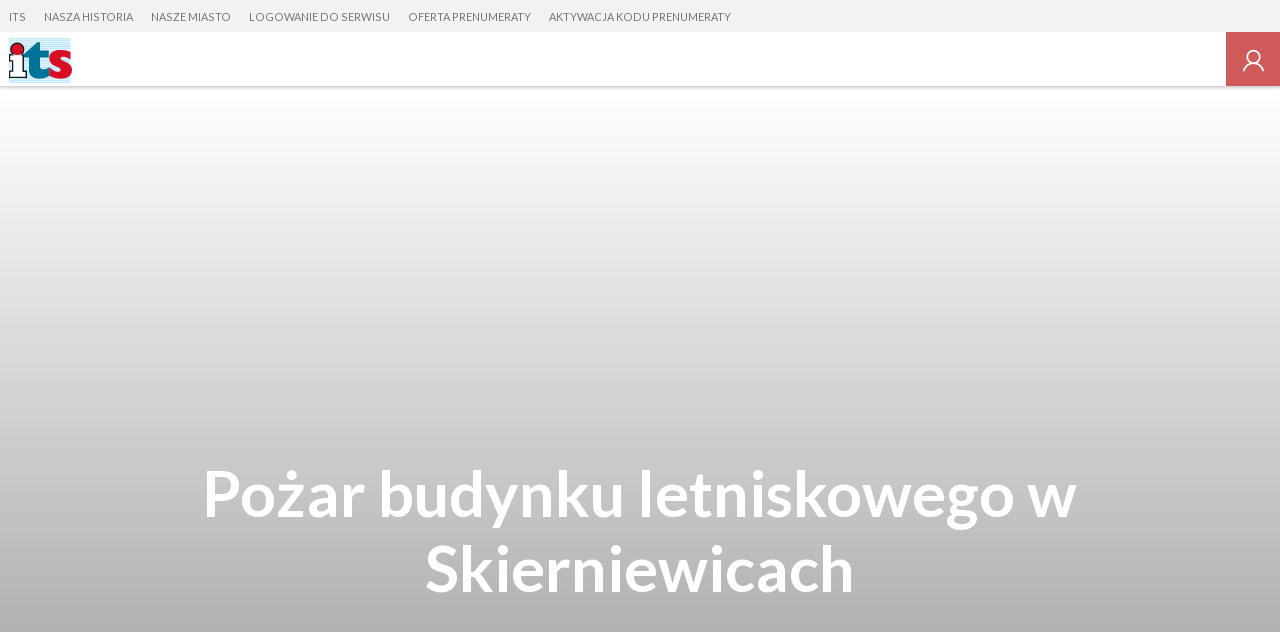

--- FILE ---
content_type: application/javascript
request_url: https://s-pt.ppstatic.pl/o/js/cgr/track.js?b57ede
body_size: 5438
content:
var _gaq = _gaq || [];
(function($) {
    // zabezpieczenie na kilkukrotne zaciagniecie skryptu
    // jeśli serwis korzysta z UA to też out
    if ('function' === typeof cGR.prototype.oTrackEvent || oG_OSA.typAnalytics === 'UA') {
        return;
    }
    var trackers = {},
        clouds = [],
        timer,
        defaultData = {
            transaction: {data: undefined, items: undefined},
            customVariable: [],
            pageViews: []
        };

    /**
     * Funkcja czysci string lub tablice stringow z polskich znakow
     *
     * @param toSecure String|Array
     * @return String|Array string bez polskich znakow jesli podany byl string lub tablice ze stringami bez poslkich
     *                      znakow jeslipodana byla tablica. Wszystkie znaki poza alfanumerycznymi - / _ zostana usuniete
     */
    function secureString(toSecure) {
        var replacements = {
            'ą': 'a', 'Ą': 'A',
            'ć': 'c', 'Ć': 'C',
            'ę': 'e', 'Ę': 'E',
            'ł': 'l', 'Ł': 'L',
            'ń': 'n', 'Ń': 'N',
            'ó': 'o', 'Ó': 'O',
            'ś': 's', 'Ś': 'S',
            'ź': 'z', 'Ź': 'Z',
            'ż': 'z', 'Ż': 'Z'
        };
        if (toSecure instanceof Array) {
            var secured = [];
            $.each(toSecure, function (i) {
                secured[i] = secureString(this);
            });
            return secured;
        } else if (toSecure instanceof Number) {
            return parseInt(toSecure);
        } else if (toSecure && toSecure.replace) {
            return toSecure.replace(/[^a-zA-Z0-9-\/_]/g, function(txt) {
                return ('undefined' === typeof replacements[txt]) ? '-' : replacements[txt];
            });
        } else {
            return toSecure;
        }
    }

    /**
     * Funkcja pomocnicza. Umieszcza dane z wszystkich trakerow w obiekcie _gaq
     */
    function pushToGaq() {
        $.each(trackers, function () {
            this.pushToGaq();
        });
    }

    /**
     * Konstruktor obiektu sledzenia zdarzenia
     *
     * @param eventConfigObject Object Obiekt musi miec dwa parametry
     *                                 config: Object {
     *                                     counter: Boolean, - opcjonalny domyslnie false
     *                                     initCall: Function, - opcjonalny domyslnie undefined. Dodatkowa funkcja do
     *                                                           sprawdzenia czy wykonac zdarzenie.
     *                                                           Przyjmuje dwa parametry obiek Event jQuery i obiekt html
     *                                     callBack: Function, - domyslnie undefined. Dodatkowa funkcja,
     *                                                           ktora wykonuje sie po wykonaniu zdarznia
     *                                     data: {
     *                                         category: String, parametr obowiazkowy - kategoria
     *                                         action: String, parametr obowiazkowy - akcja
     *                                         optLabel: String, parametr opcjonalny
     *                                         optValue: Number, parametr opcjonalny
     *                                         optNoninteraction: Boolean parametr objonalny domyslnie true. Czy NIE ingerowac w np bouncerate
     *                                     }
     *                                 }
     *                                 objects: jQuery, obiekt jquery elementow do ktorych ma zostac podpiete zdarzenie
     */
    function EventTracker(eventConfigObject) {
        $.extend(this, eventConfigObject);
    }
    $.extend(EventTracker.prototype, {
        eventAttach: function (tracker) {
            var config = this.config,
                attachedFunction,
                that = this;

            function triggerEvent(number) {
                if ('function' === typeof tracker.triggerEvent) {
                    tracker.triggerEvent($.extend({number: number}, config.data));
                } else {
                    $.each(tracker, function () {
                        this.triggerEvent($.extend({number: number}, config.data));
                    });
                }
                pushToGaq();
            }
            function isTracker(tracker) {
                var isTrack = true;
                if ('object' === typeof tracker) {
                    if ('function' !== typeof tracker.triggerEvent) {
                        return true;
                    }
                    $.each(tracker, function () {
                        isTrack = 'object' === typeof this && 'function' === typeof this.triggerEvent
                        return isTrack;
                    });
                    return isTrack;
                }
                return false;
            }
            tracker = tracker || trackers;
            if (!isTracker(tracker)) {
                throw new Error('Nie zdefiniowano lub zdefiniowano b\u0142\u0119dny tracker');
            }
            this.attachedFunction = attachedFunction = function (e) {
                if ('function' === typeof config.initCall) {
                    if (config.initCall(e, this)) {
                        triggerEvent(config.counter ? e.data.number : undefined);
                    }
                } else {
                    triggerEvent(config.counter ? e.data.number : undefined);
                }
                if ('function' === typeof config.callBack) {
                    config.callBack(e, this);
                }
            };
            this.objects.each(function (i) {
                $(this).on('click track-event', {number: i}, attachedFunction);
            });
            $(function () {
                if (oG_OSA.debugOnclick) {
                    that.debug();
                }
            });
        },
        eventDetach: function () {
            this.objects.unbind('click', this.attachedFunction);
        },
        debug: function () {
            var strRep = '',
                i = 1;
            if ('nm' === oG_OSA.serwis && this.config.counter) {
                strRep = '{!$number$!}';
            }
            this.objects.attr({
                title: this.config.data.category + strRep + ':' + this.config.data.action + ':' + (this.config.data.optLabel || ' ') + ':' + (this.config.data.optValue || 0),
                rel: "{fn: 'title', pozycja: 'bc', czasNad: 10, czasPod: 10}"
            }).each(function() {
                var $this = $(this);
                if (strRep.length) {
                    $this.attr({title : $this.attr('title').replace(strRep, i++) });
                }
                $this.attr('class', 'chmurki debug ' + $this.attr('class'));
            });
            $.merge(clouds, this.objects.toArray());
            clearTimeout(timer);
            timer = setTimeout(function () {
                GR("o_chmurki_inicjalizuj", clouds);
            }, 700);
        }
    });

    // prefix, account, domain, restrictToDomain
    function gaTracker(trackerConfig) {
        var config = {prefix: '', account: undefined, domain: undefined, restrictToDomain: false, setAllowAnchor: false},
            transaction = {data: undefined, items: undefined},
            triggeredEvents = [],
            variables = [],
            pageViews = [],
            pushed = {config: false, transaction: true, variables: true, pageViews: true, events: true},
            tracker;

        function addPrefix(string) {
            return config.prefix ? config.prefix + '.' + string : string;
        }
        $.extend(config, trackerConfig);
        if (trackers[config.prefix]) {
            if (config.account && trackers[config.prefix].account === config.account) {
                throw new Error('Pr\xF3ba przypisania konta ' + config.account + ' do istniej\u0105cego trakera o prefiksie: ' + config.prefix + ', koncie: ' + trackers[config.prefix].account);
            }
            return trackers[config.prefix];
        }
        if (!config.account) {
            throw new Error('Brak zdefiniowanego kodu konta dla prefiksu: ' + config.prefix);
        }
        if (!config.restrictToDomain && config.domain && 0 !== config.domain.indexOf('.')) {
            config.domain = '.' + config.domain;
        }
        tracker = {
            account: config.account,
            // data, items
            setTransaction: function (transactionObject) {
                $.extend(transaction, transactionObject);
                pushed.transaction = false;
            },
            // index, name, value, optScope
            addCustomVariable: function (customVariable) {
                variables.push($.extend(
                    {index: undefined, name: undefined, value: undefined, optScope: 3},
                    customVariable
                ));
                pushed.variables = false;
            },
            addPageView: function (pageView) {
                pageViews.push($.extend(
                    {value: undefined},
                    pageView
                ));
                pushed.pageViews = false;
            },
            triggerEvent: function (event) {
                triggeredEvents.push(event);
                pushed.events = false;
                this.pushToGaq();
            },
            getDataToPush: function () {
                var transactionTable,
                    data = [];
                if (!pushed.config) {
                    data.push([addPrefix('_setAccount'), config.account]);

                    if (config.domain) {
                        data.push([addPrefix('_setDomainName'), config.domain]);
                    }

                    if (config.setAllowAnchor) {
                        data.push([addPrefix('_setAllowAnchor'), true]);
                    }
                }
                if (!pushed.transaction && transaction.data) {
                    transactionTable = Array.prototype.slice.call(transaction.data);
                    transactionTable.unshift(addPrefix('_addTrans'));
                    data.push(secureString(transactionTable));
                    $.each(transaction.items, function () {
                        this.unshift(addPrefix('_addItem'));
                        data.push(secureString(this));
                    });
                    data.push([addPrefix('_trackTrans')]);
                }
                if (!pushed.variables && variables.length) {
                    $.each(variables, function () {
                        data.push([
                          addPrefix('_setCustomVar'),
                          secureString(this.index),
                          secureString(this.name),
                          secureString(this.value),
                          secureString(this.optScope)
                        ]);
                    });
                }
                if (!pushed.config) {
                    data.push([addPrefix('_trackPageview')]);
                }
                if (!pushed.events && triggeredEvents.length) {
                    $.each(triggeredEvents, function() {
                        var value = this.optValue || 0,
                            category =  this.category;
                        if (this.number && !value) {
                            value = this.number;
                        }
                        if ('nm' === oG_OSA.serwis && value) {
                            category += '_' + (value+1);//+1 dla analitykow zeyb od 0 nie bylo
                        }
                        data.push([
                            addPrefix('_trackEvent'),
                            secureString(category),
                            secureString(this.action) || '',
                            secureString(this.optLabel || ''),
                            secureString(value),
                            this.optNoninteraction || true
                        ]);
                    });
                }
                return data;
            },
            clearDataToPush: function () {
                $.extend(pushed, {config: true, transaction: true, variables: true, pageViews: true, events: true});
                transaction = {data: undefined, items: undefined};
                triggeredEvents = [];
                variables = [];
                pageViews = [];
            },
            pushToGaq: function () {
                $.each(this.getDataToPush(), function () {
                    if (oG_OSA.debugOnclick && window.console && window.console.log) {
                        console.log(this);
                    }
                    _gaq.push(this);
                });
                this.clearDataToPush();
            }
        };
        trackers[config.prefix] = tracker;
        return tracker;
    }

    (function() {
        var ga = document.createElement('script');
        ga.type = 'text/javascript';
        ga.async = true;
        ga.src = 'https://stats.g.doubleclick.net/dc.js';
        var s = document.getElementsByTagName('script')[0];s.parentNode.insertBefore(ga, s);
    })();

    /**
     * Funkcja uruchamia zdarzenie natychmiast, bez czekania na kliknięcie w jakiś obiekt
     *
     * @param eventData Object
     *                                      {
     *                                         category: String, parametr obowiazkowy - kategoria
     *                                         action: String, parametr obowiazkowy - akcja
     *                                         optLabel: String, parametr opcjonalny
     *                                         optValue: Number, parametr opcjonalny
     *                                         optNoninteraction: Boolean parametr objonalny domyslnie true. Czy NIE ingerowac w np bouncerate
     *                                     }
     */
    cGR.prototype.oTrackEventNow = function (eventData) {
        $.each(trackers, function () {
            this.triggerEvent(eventData);
        });
    };

    cGR.prototype.oTrackEvent = function (eventConfigObject) {
        (new EventTracker(eventConfigObject)).eventAttach();
    };

    cGR.prototype.oTrackEvents = function (events) {
        function getConfig(object) {
            var isOld = 'undefined' !== typeof object.href,
                hrefParts = [],
                label;

            if (isOld) {
                hrefParts = object.href.replace(/\//g, ' ').trim().split(/\s+/);
                if ('onclick' === hrefParts[0]) {
                    hrefParts.shift();
                }
                if (typeof oG_OSA.onclick_id !== 'undefined') {
                    hrefParts.unshift(oG_OSA.onclick_id);
                }
                label = hrefParts.length > 2 ? hrefParts.slice(2).join(' '): '';

                // dla serwisu nm scalamy category, action i optLabel do category
                if ('nm' === oG_OSA.serwis) {
                    label = hrefParts.length > 2 ? '/'+hrefParts.slice(2).join('_'): '';
                    hrefParts[0] += '/'+hrefParts[1]+label;

                    oG_OSA.customVariable = oG_OSA.customVariable || defaultData.customVariable;
                    if (typeof oG_OSA.customVariable !== 'undefined') {
                    	if (typeof oG_OSA.customVariable[0] !== 'undefined') {
                    		hrefParts[0] += oG_OSA.customVariable[0].value;
                    	}
                    }
                    hrefParts[0] = hrefParts[0].replace(/\//g, '_');
                    hrefParts[1] = 'klik';
                    label = '';
                }
                return {
                    counter: object.licznik || false,
                    initCall: object.initCall || undefined,
                    callBack: object.callBack || undefined,
                    data: {
                        category: hrefParts[0] || '',
                        action: hrefParts[1] || '',
                        optLabel: label,
                        optValue: parseInt(object.value, 10) || 0,
                        optNoninteraction: true
                    }
                };
            } else {
                return $.extend({
                        counter: false,
                        initCall: undefined,
                        callBack: undefined,
                        data: {}
                    }, object.config);
            }
        }
        function getElements(object) {
            var elements = object.elements || [];
            if (!elements.length) {
                return elements;
            }
            if (!(elements instanceof $)) {
                if (!(elements instanceof Array)) {
                    elements = $(elements).toArray();
                }
                elements = $(elements);
            }
            return $(elements).filter(function (i, value) {
                return !!value;
            });
        }
        if (!(events instanceof Array)) {
            return;
        }
        $(function() {
            $.each(events, function () {
                var objects = getElements(this);
                if (!objects || !objects[0]) {
                    return;
                }
                GR('oTrackEvent', {
                    objects: objects, config: getConfig(this)
                });
            });
        });
    };

    cGR.prototype.oTrackGettracker = function (config, callback) {
        //prefix, account, domain, restrictToDomain
        var tracker = gaTracker(config || {});
        if ('function' === typeof callback) {
            callback(tracker);
        }
        return tracker;
    };

    cGR.prototype.oTrackSettransaction = function (transaction) {
        defaultData.transaction = transaction;
    };
    cGR.prototype.oTrackSetcustomvariable = function (variable) {
        if ('string' === typeof variable) {
            defaultData.customVariable.push({index: 1, name: variable, value: 'true', optScope: 3});
        } else if ('object' === typeof variable) {
            defaultData.customVariable.push(variable);
        }
    };
    cGR.prototype.oTrackSetpageviews = function (variable) {
        if ('string' === typeof variable) {
            defaultData.pageViews.push({value: variable});
        } else if ('object' === typeof variable) {
            defaultData.pageViews.push(variable);
        }
    };

    cGR.prototype.oTrackBoot = function () {
        $.each(trackers, function (prefix, tracker) {
            if (defaultData.transaction) {
                tracker.setTransaction(defaultData.transaction);
            }
            if (defaultData.customVariable.length) {
                $.each(defaultData.customVariable, function () {
                    if (!this.index) {
                        index = 1;
                    }
                    tracker.addCustomVariable(this);
                });
            }
            if (defaultData.pageViews.length) {
                $.each(defaultData.pageViews, function () {
                    tracker.addPageView(this);
                });
            }
        });
        defaultData.transaction = undefined;
        defaultData.customVariable = [];
        defaultData.pageViews = [];
        pushToGaq();
    };

    // podmiana starych wywolan


    cGR.prototype.oTrackInit = cGR.prototype.oTrackEvents;

    cGR.prototype.GAustawDomyslny = function (kod, domena) {
        if (!defaultData.kody) {
            defaultData.kody = [];
        }
        defaultData.kody[0] = kod || defaultData.kody[0];
        defaultData.domena = domena || (null === domena ? null : defaultData.domena);
    };
    cGR.prototype.GAdodajKodSledzacy = function (kod) {
        if (!defaultData.kody) {
            defaultData.kody = [];
        }
        defaultData.kody.push(kod);
    };
    cGR.prototype.GAdodajTransakcje = function (transakcja, przedmioty) {
        GR('oTrackSettransaction', {data: transakcja, items: przedmioty});
    };

    cGR.prototype.GAustawZmienna = cGR.prototype.oTrackSetcustomvariable;

    cGR.prototype.GoogleAnalytics = function () {
        if (!defaultData.kody) {
            defaultData.kody = ['UA-969241-2'];
            defaultData.domena = 'gratka.pl';
        }
        $.each(defaultData.kody, function (number) {
            GR('oTrackGettracker', {
                prefix: 0 === number ? '' : String.fromCharCode(97 + number),// 97 to kod "a"
                account: this,
                domain: defaultData.domena || undefined,
                restrictToDomain: false
            });
        });
        GR('oTrackBoot');
        if ("undefined" === typeof oG_OSA.GAtracker) {
            oG_OSA.GAtracker = gaTracker();
        }
    };

    cGR.prototype.oTrackGoogleanalytics = cGR.prototype.GoogleAnalytics;
    // koniec starych wywolan
})(jQuery);